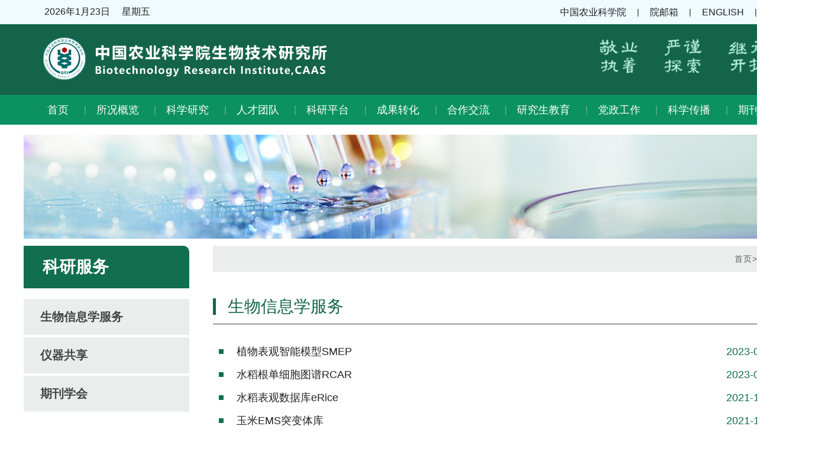

--- FILE ---
content_type: text/html
request_url: https://bri.caas.cn/kyfw/index.htm
body_size: 14130
content:
<!doctype html>
<html><head><meta charset="utf-8"> <!-- <meta name="viewport" content="width=device-width, initial-scale=1.0,minimum-scale=1.0, maximum-scale=1.0"> --> 
<meta name="apple-mobile-web-app-status-bar-style" content="black"> 
<meta name="format-detection" content="telephone=no"> 
<meta name="renderer" content="webkit"> 
<meta http-equiv="X-UA-Compatible" content="IE=edge,chrome=1"> 
<title>科研服务 _ 生物技术研究所</title> 
<link rel="stylesheet" href="../css1219/base.css"> 
<link rel="stylesheet" href="../css1219/slick.css"> 
<link rel="stylesheet" href="../css1219/style.css"> 
<link rel="stylesheet" href="../css1219/subcon.css"> <!--[if lt IE 9]>
<style>
html{overflow:hidden;}
</style>
<i class="ie_bg"></i><div class="ie9tips"> <img src="../images1219/logo.png" alt=""> <p>本站不再支持您的浏览器，请升级您的浏览器到 <a href='http://browsehappy.osfipin.com/' target='_blank' style='text-decoration:underline'>更高的版本</a>！以获得更好的观看效果。</p>
</div>
<![endif]--> <!--[if IE 9]>
<div id="ie9tips" style="position:fixed;top:15px;left:0;width:100%;text-align:center;color:#ccc;z-index:999999">您的浏览器版本过低，请升级到ie10以上或更换Chrome浏览器获得流畅的浏览效果！</div>
<![endif]--><meta name="author" content="" /><meta name="description" content="" /><meta name="keywords" content="" /><meta name="author" content="" /><meta name="description" content="" /><meta name="keywords" content="" /><meta name="ColumnName" content="科研服务" /><meta name="ColumnDescription" content="" /><meta name="ColumnKeywords" content="" /><meta name="ColumnType" content="科研服务" /><link rel='shortcut icon' href=''><script type='text/javascript' src='/publish/gPublic/all.js'></script></head><body >
<!--header开始-->

<header class="header">
	<div class="header_top">
		<div class="row">
			<div class="lf">
				<div class="date"></div>
			</div>
			<div class="rt">
					<a href="https://www.caas.cn/" target="_blank">中国农业科学院</a> | 
					<a href="https://mail.caas.cn/" target="_blank">院邮箱</a> | 
					<a href="https://bri.caas.cn/en/" target="_blank">ENGLISH</a> | 
				<a href="/cms/web/search/index.jsp" class="search_btn"><img src="../images1219/top_search.png" ></a>
			</div>
		</div>
	</div>
	<div class="wrapTop">
		<div class="top">
			<div class="logo">
				<a class="logo1" href="../index.htm" target="_blank"><img src="../images1219/logo.png" alt=""></a>
			</div>
		</div>
	</div>
	<nav class="nav">
		<ul>
			<li><a href="../index.htm" >首页</a></li>
					<li><a href="../skgl/index.htm" target="_blank">所况概览</a>
						<div class="subNav">
							<dl>
									<dd><a href="../skgl/yjsjs/index.htm" target="_blank">研究所介绍</a></dd>
									<dd><a href="../skgl/swszc/index.htm" target="_blank">生物所章程</a></dd>
									<dd><a href="../skgl/xrld/index.htm" target="_blank">现任领导</a></dd>
									<dd><a href="../skgl/lrld/index.htm" target="_blank">历任领导</a></dd>
									<dd><a href="../skgl/zzjg/index.htm" target="_blank">组织机构</a></dd>
									<dd><a href="../skgl/xzzl/index.htm" target="_blank">宣传资料</a></dd>
									<dd><a href="../skgl/lxwm/index.htm" target="_blank">联系我们</a></dd>
							 </dl>
						</div>
					</li>
					<li><a href="../kxyj/index.htm" target="_blank">科学研究</a>
						<div class="subNav">
							<dl>
									<dd><a href="../kxyj/yjly/index.htm" target="_blank">研究领域</a></dd>
									<dd><a href="../kxyj/kycg/index.htm" target="_blank">科研成果</a></dd>
							 </dl>
						</div>
					</li>
					<li><a href="../rctd/index.htm" target="_blank">人才团队</a>
						<div class="subNav">
							<dl>
									<dd><a href="../rctd/gs/index.htm" target="_blank">概述</a></dd>
									<dd><a href="../rctd/ysfc/index.htm" target="_blank">院士风采</a></dd>
									<dd><a href="../rctd/tdjcrc/index.htm" target="_blank">杰出人才</a></dd>
									<dd><a href="../rctd/kytd/index.htm" target="_blank">科研团队</a></dd>
									<dd><a href="../rctd/rcdw/index.htm" target="_blank">人才队伍</a></dd>
									<dd><a href="../rctd/bsh/index.htm" target="_blank">博士后</a></dd>
							 </dl>
						</div>
					</li>
					<li><a href="../kypt/index.htm" target="_blank">科研平台</a>
						<div class="subNav">
							<dl>
									<dd><a href="../kypt/kyptgs/index.htm" target="_blank">概述</a></dd>
									<dd><a href="../kypt/gjj/index.htm" target="_blank">国家级</a></dd>
									<dd><a href="../kypt/zdsys/index.htm" target="_blank">省部级</a></dd>
									<dd><a href="../kypt/yjzx/index.htm" target="_blank">院级</a></dd>
									<dd><a href="../kypt/ggsys/index.htm" target="_blank">技术支撑平台</a></dd>
									<dd><a href="../kypt/qtpt/index.htm" target="_blank">其他平台</a></dd>
									<dd><a href="../kypt/syjd/index.htm" target="_blank">试验基地</a></dd>
							 </dl>
						</div>
					</li>
					<li><a href="../cgzh/index.htm" target="_blank">成果转化</a>
						<div class="subNav">
							<dl>
									<dd><a href="../cgzh/gs_cg/index.htm" target="_blank">成果概述</a></dd>
									<dd><a href="../cgzh/zhcg/index.htm" target="_blank">转化成果</a></dd>
									<dd><a href="../cgzh/sbqy/index.htm" target="_blank">三技服务</a></dd>
							 </dl>
						</div>
					</li>
					<li><a href="../hzjl/index.htm" target="_blank">合作交流</a>
						<div class="subNav">
							<dl>
									<dd><a href="../hzjl/gjhzjl/index.htm" target="_blank">国际合作交流</a></dd>
									<dd><a href="../hzjl/gnhzjl/index.htm" target="_blank">国内合作交流</a></dd>
									<dd><a href="../hzjl/jldt/index.htm" target="_blank">交流动态</a></dd>
							 </dl>
						</div>
					</li>
					<li><a href="../yjsjy/index.htm" target="_blank">研究生教育</a>
						<div class="subNav">
							<dl>
									<dd><a href="../yjsjy/gs_yjs/index.htm" target="_blank">概述</a></dd>
									<dd><a href="../yjsjy/yjsds/index.htm" target="_blank">研究生导师</a></dd>
									<dd><a href="../yjsjy/yjsgl/index.htm" target="_blank">研究生管理</a></dd>
									<dd><a href="../yjsjy/zszyyzslx/index.htm" target="_blank">专业设置与招生类型</a></dd>
									<dd><a href="../yjsjy/zsxx/index.htm" target="_blank">招生信息</a></dd>
									<dd><a href="../yjsjy/xshd/index.htm" target="_blank">学生活动</a></dd>
							 </dl>
						</div>
					</li>
					<li><a href="../djqg/index.htm" target="_blank">党政工作</a>
						<div class="subNav">
							<dl>
									<dd><a href="../djqg/dqzz/index.htm" target="_blank">党群组织</a></dd>
									<dd><a href="../djqg/dj_zczd/index.htm" target="_blank">政策制度</a></dd>
									<dd><a href="../djqg/djgzdt/index.htm" target="_blank">工作动态</a></dd>
							 </dl>
						</div>
					</li>
					<li><a href="../kxzb/index.htm" target="_blank">科学传播</a>
						<div class="subNav">
							<dl>
									<dd><a href="../kxzb/kpwz/index.htm" target="_blank">科普文章</a></dd>
									<dd><a href="../kxzb/dzsk/index.htm" target="_blank">电子书刊</a></dd>
									<dd><a href="../kxzb/xzzb/index.htm" target="_blank">宣传展板</a></dd>
									<dd><a href="../kxzb/spdh/index.htm" target="_blank">视频动画</a></dd>
							 </dl>
						</div>
					</li>
					<li><a href="../qkxk/index.htm" target="_blank">期刊学会</a>
						<div class="subNav">
							<dl>
									<dd><a href="../qkxk/qkcb/index.htm" target="_blank">期刊出版</a></dd>
									<dd><a href="../qkxk/xk/index.htm" target="_blank">学会</a></dd>
							 </dl>
						</div>
					</li>
		</ul>
	</nav>
</header><!--header结束 -->
<div class="wrap_content">
	<div class="content">

<div class="sub_banner img">
  <img src="../images1219/sub_banner_tylb.png">
</div>		<div class="sub_content">

<div class="sub_left">
				<h2 class="sub_left_title fs28">
					科研服务
				</h2>
				<ul class="fs20 sub_menu">
								<li><a href="swxxxfw/index.htm">生物信息学服务</a></li>
								<li><a href="yqgx/index.htm">仪器共享</a></li>
								<li><a href="qktg/index.htm">期刊学会</a></li>
				</ul>
			</div>			<div class="sub_right">
				<div class="bread fs14">
             <a href="../index.htm">首页</a>&gt;
    <a href="index.htm">科研服务</a>
				</div>
				<div class="sub_page">

<h3 class="sub_page_title fs28">生物信息学服务 </h3>
					<div class="sub_13 ul-inline">
						<ul>
							<li><a target="_blank" href="https://www.elabcaas.cn/smep/index.html">
										<div class="time fs18">2023-09-27</div>
										<div class="title fs18">植物表观智能模型SMEP</div>
						  </a></li>
							<li><a target="_blank" href="https://www.elabcaas.cn/rcar/index.html">
										<div class="time fs18">2023-09-27</div>
										<div class="title fs18">水稻根单细胞图谱RCAR</div>
						  </a></li>
							<li><a target="_blank" href="https://www.elabcaas.cn/rice/index.html">
										<div class="time fs18">2021-12-22</div>
										<div class="title fs18">水稻表观数据库eRice</div>
						  </a></li>
							<li><a target="_blank" href="https://elabcaas.cn/memd/public/index.html#/">
										<div class="time fs18">2021-12-22</div>
										<div class="title fs18">玉米EMS突变体库</div>
						  </a></li>
							<li><a target="_blank" href="https://www.elabcaas.cn/pird/index.html">
										<div class="time fs18">2021-12-22</div>
										<div class="title fs18">蛋白质人工进化</div>
						  </a></li>
						</ul>
					</div>	
							
<h3 class="sub_page_title fs28">仪器共享 </h3>
					<div class="sub_13 ul-inline">
						<ul>
							<li><a target="_blank" href="https://center.bricaas.cn/#/Home/Login">
										<div class="time fs18">2021-12-22</div>
										<div class="title fs18">仪器共享平台</div>
						  </a></li>
						</ul>
					</div>	
							
<h3 class="sub_page_title fs28">期刊学会 </h3>
					<div class="sub_13 ul-inline">
						<ul>
							<li><a target="_blank" href="https://www.csab.net.cn/web/website/index.html">
										<div class="time fs18">2025-09-08</div>
										<div class="title fs18">中国农业生物技术学会</div>
						  </a></li>
							<li><a target="_blank" href="https://www.swjsjz.cn/CN/2095-2341/home.shtml">
										<div class="time fs18">2022-03-30</div>
										<div class="title fs18">生物技术进展</div>
						  </a></li>
							<li><a target="_blank" href="qktg/92bffd3f924b442e84ed13e3e0247c9b.htm">
										<div class="time fs18">2012-07-26</div>
										<div class="title fs18">中国生物工程学会农业生物工程专业委员会</div>
						  </a></li>
						</ul>
					</div>	
							


	
					
				</div>
			</div>
		</div>
	</div>
</div>

<footer>
	<div class="row">
		<div class="lf">
			<a href="#" class="footer_logo"><img src="../images1219/footer_logo.png" ></a>
			<div class="copy_right fs14">
				<p>
					<span>&copy;2015&nbsp;&nbsp;&nbsp;&nbsp;中国农业科学院生物技术研究所</span>
					<span>地址 : 北京市海淀区中关村南大街12号</span>
					<span>邮编 : 100081</span>
				</p>
				<p>
					<span>京ICP备07026971号-4</span>
					<span>京公网安备 11010802022110号</span>
					<span>技术支持：中国农业科学院农业信息研究所  </span>
				</p>
			</div>
		</div>
		<div class="rt footer_code_box">
			<div class="footer_links fs14">
				<a href="../wzdt/index.htm">网站地图</a>|<a href="../skgl/lxwm/index.htm">联系我们</a>|<a href="../jbhg/index.htm">旧版回顾</a>
			</div>
			<div class="bottom">
				<!-- <img src="../images1219/footer_blue.png" >-->

<script type="text/javascript">document.write(unescape("%3Cspan id='_ideConac' %3E%3C/span%3E%3Cscript src='https://dcs.conac.cn/js/33/000/0000/60892326/CA330000000608923260002.js 

' type='text/javascript'%3E%3C/script%3E"));</script><span id="_ideConac">


<a href="//bszs.conac.cn/sitename?method=show&amp;id=589AC527A5353314E053022819AC8E9C 

" target="_blank">
<img id="imgConac" src="//dcs.conac.cn/image/blue.png 

" data-bd-imgshare-binded="1" vspace="0" hspace="0" border="0"></a></span>



 <img src="../images1219/footer_code.png" class="code">
			</div>
			
		</div>
	</div>
</footer>
<span style="display: none;">
	<script src="/cms/web/writeLog.jsp?siteID=46&channelID=ad112a2b4bb44bb7b2f67aafb8765e49&contentID=$curArticle.id"></script>
</span>

<script>
var _hmt = _hmt || [];
(function() {
  var hm = document.createElement("script");
  hm.src = "https://hm.baidu.com/hm.js?d929344ec4cbd2585508f91557002ef1";
  var s = document.getElementsByTagName("script")[0]; 
  s.parentNode.insertBefore(hm, s);
})();
</script>

<script>
var _hmt = _hmt || [];
(function() {
  var hm = document.createElement("script");
  hm.src = "https://hm.baidu.com/hm.js?1841faccb96a3653a2814d960c60665d";
  var s = document.getElementsByTagName("script")[0]; 
  s.parentNode.insertBefore(hm, s);
})();
</script><script src="../js1219/jquery-3.4.1.min.js" type="text/javascript"></script>
<script src="../js1219/script.js" type="text/javascript"></script><script type='text/javascript' src='../g_style/g_list.js'></script><script type='text/javascript' src='../g_style/ad112a2b4bb44bb7b2f67aafb8765e49_g_channel_index.js'></script><script src='/cms/web/writeLog.jsp?siteID=46&channelID=ad112a2b4bb44bb7b2f67aafb8765e49' async='async'></script><style>.selectTdClass{background-color:#edf5fa !important}.gpTable{ border-collapse:collapse;border:1px solid #000 }.gpTable td,.gpTable th{border:1px solid #000;  padding: 2px 3px;}.gpTable caption{border:1px dashed #DDD;border-bottom:0;padding:3px;text-align:center;}.gpTable th{border-top:1px solid #BBB;background-color:#F7F7F7;}.gpTable tr.firstRow th{border-top-width:2px;}.ue-table-interlace-color-single{ background-color: #fcfcfc; } .ue-table-interlace-color-double{ background-color: #f7faff; }td p{margin:0;padding:0;} th p{margin:0;padding:0;}blockquote {padding: 0 0 0 15px;margin: 0 0 18px;border-left: 5px solid #EEE;}</style>
</body></html>

--- FILE ---
content_type: text/css
request_url: https://bri.caas.cn/css1219/base.css
body_size: 10477
content:
@charset "utf-8";
@media screen and (min-width:992px){
	.effect0{opacity: 0;transition: all 0.8s ease-out;}
	.effect0.isView{opacity: 1;}
	
	.effect1,.effect11,.effect11 li{opacity: 0;transition: all 1.5s ease-out;transform: translateY(70px);}
	.effect1.isView,.effect11.isView,.effect11.isView li{opacity: 1;transform: none;}
	
	.effect2,.effect21,.effect21 li{opacity: 0;transition: all 1.5s ease-out;transform: translateX(50px);}
	.effect2.isView,.effect21.isView,.effect21.isView li{opacity: 1;transform: none;}
	
	.effect3,.effect31,.effect31 li{opacity: 0;transition: all 1.5s ease-out;transform: translateY(-70px);}
	.effect3.isView,.effect31.isView,.effect31.isView li{opacity: 1;transform: none;}
	
	.effect4,.effect41,.effect41 li{opacity: 0;transition: all 1.5s ease-out;transform: translateX(-50px);}
	.effect4.isView,.effect41.isView,.effect41.isView li{opacity: 1;transform: none;}
	
	.effect{transition: transform 1s, opacity 1s ease-in-out;}
}

/* CSS Document */
html{background:#FFF;font-size:62.5%; /* 10÷16=62.5% */}
body{font-size:14px;font-size:1.4rem ; /* 14÷10=1.4 */color: #222;font-family:'Microsoft YaHei','微软雅黑',SimSun,'宋体',SimHei ,"STHeiti Light",STHeiti,"Lucida Grande", Tahoma,Arial, Helvetica, sans-serif;}
/* html,body,address,blockquote,div,dl,form,h1,h2,h3,h4,h5,h6,ol,p,pre,ul,dd,dl,dt,li,table,tbody,td,tfoot,th,thead,tr,button,del,ins,map,object,a,abbr,acronym,b,bdo,big,br,cite,code,dfn,em,i,img,kbd,q,samp,small,span,strong,sub,sup,tt,var,legend,fieldset{margin:0px;padding:0px; -webkit-font-smoothing: subpixel-antialiased;} */
html,body,div,dl,form,h1,h2,h3,h4,h5,h6,ol,p,ul,dd,dl,dt,li,button,object,a,img,span{margin:0px;padding:0px; -webkit-font-smoothing: subpixel-antialiased;}
/* table{border-collapse:collapse;border-spacing:0;width:100%;} */
fieldset,img{border:0;}
img,object{max-width:100%;/*height:auto;*/width:auto\9;/* for ie8 */-ms-interpolation-mode: bicubic;}
a{outline:none;blr:expression(this.onFocus=this.blur());text-decoration:none;color: #222;}
a:hover{color: #02734a;text-decoration: none;}
input[type='button']{outline:none;border:0 none;background-color:transparent;cursor:pointer;}
/* address,caption,cite,code,dfn,em,strong,th,var{font-style:normal;font-weight:400;} */
ul,ol,li{list-style:none outside none;}
button{outline: none;}
h1,h2,h3,h4,h5,h6{font-size:100%;}
/* q:before,q:after{content:'';content:none;} */
input,textarea,select{font-weight:inherit;}
input,select,textarea,button {vertical-align:middle}
.clearFix{*zoom:1;clear:both;}
.clearFix:after{content: '';display: block;clear:both;}
.clear{width: 100%;overflow:hidden;}

.z1{position: relative;z-index: 1;}
.z2{position: relative;z-index: 2;}
.z3{position: relative;z-index: 3;}
.z4{position: relative;z-index: 4;}
.z5{position: relative;z-index: 5;}

.fs44{font-size: 44px;}
.fs40{font-size: 40px;}
.fs38{font-size: 38px;}
.fs36{font-size: 36px;}
.fs34{font-size: 34px;}
.fs33{font-size: 33px;}
.fs32{font-size: 32px;}
.fs30{font-size: 30px;}
.fs28{font-size: 28px;}
.fs26{font-size: 26px;}
.fs24{font-size: 24px;}
.fs22{font-size: 22px;}
.fs20{font-size: 20px;}
.fs19{font-size: 19px;}
.fs18{font-size: 18px;}
.fs17{font-size: 17px;}
.fs16{font-size: 16px;}
.fs15{font-size: 15px;}
.fs14{font-size: 14px;}
.fs13{font-size: 13px;}
.fs12{font-size: 12px;}
/* @media screen  and (max-width:1220px){
	.fs44{font-size: 36px;}
	.fs40{font-size: 32px;}
	.fs38{font-size: 30px;}
	.fs36{font-size: 28px;}
	.fs34,.fs33{font-size: 27px;}
	.fs32{font-size: 26px;}
	.fs30,.fs28{font-size: 25px;}
	.fs24,.fs26{font-size: 22px;}
	.fs22{font-size: 20px;}
	.fs20,.fs19{font-size: 18px;}
	.fs17{font-size: 16px;}
}
@media screen  and (max-width:992px){
	.fs44{font-size: 32px;}
	.fs40{font-size: 28px;}
	.fs38{font-size: 26px;}
	.fs36,.fs34,.fs33{font-size: 24px;}
	.fs30,.fs32,.fs28{font-size: 22px;}
	.fs24,.fs26{font-size: 22px;}
	.fs22{font-size: 18px;}
	.fs18{font-size: 16px;}
	.fs16,.fs17{font-size: 14px;}
	.fs14,.fs15{font-size: 13px;}
}
@media screen  and (max-width:767px){
	.fs44{font-size: 26px;}
	.fs38.fs40{font-size: 24px;}
	.fs36,.fs34,.fs33{font-size: 20px;}
	.fs30,.fs32,.fs28{font-size: 19px;}
	.fs24,.fs26{font-size: 18px;}
	.fs22,.fs20{font-size: 16px;}
	.fs18,.fs19{font-size: 14px;}
	.fs16,.fs17{font-size: 12px;}
	.fs14,.fs13,.fs15{font-size: 12px;}
}
 */
.ul-inline{font-size: 0;}
.ul-inline li{display: inline-block;*display: inline;*zoom:1;font-size: 14px;vertical-align: top;width: 100%;}
.ul-inline li a{display: block;}
.title{display: block;overflow: hidden;text-overflow: ellipsis;}
.info{display: block;overflow: hidden;}
.img{display: block;overflow: hidden;width: 100%;height: 0;background: #d6d6d6;padding-bottom: 56.25%;}
.img_centered{display: block;overflow: hidden;position: relative;}
.img_cover{background: center no-repeat;background-size: cover !important;}
.img img{width: 100%;display: block;transition: all ease-in 0.2s;-ms-transition: all ease-in 0.2s;-moz-transition: all ease-in 0.2s;-webkit-transition: all ease-in 0.2s;-o-transition: all ease-in 0.2s;}
.img_centered img{position: absolute;top: 0;bottom: 0;left: 0;right: 0;max-height: 100%;width: auto;margin: auto;}
a:hover .img img{transform: scale(1.05);-ms-transform: scale(1.05);-moz-transform: scale(1.05);-webkit-transform: scale(1.05);-o-transform: scale(1.05);}
.time{/* font-family: 'Arial'; */}
.clear{clear:both;}
.rightDate{float: right;}
.clear2{line-height: 0;}
.clear2::after{content: '';display: inline-block;*display: inline;*zoom:1;width: 100%;height: 0;line-height: 0;}

.row{margin:0px auto;width: 1250px;position: relative;z-index: 2;}
.row2{width: 1400px;left: 50%;transform: translateX(-50%);position: absolute;}
/* @media screen  and (max-width:1640px){
	.row,.row2{width: 1300px;}
}
@media screen  and (max-width:1480px){
	.row{width: auto;margin-left: 100px !important;margin-right: 100px !important;}
	.row2{width: auto;left: 100px;right: 100px;transform: none;}
}
@media screen  and (max-width:1200px){
	.row{margin-left: 40px !important;margin-right: 40px !important;}
	.row2{left: 40px;right: 40px;}
}
@media screen  and (max-width:1040px){
	.row{width: auto;overflow: hidden;padding-left: 40px !important;padding-right: 40px !important;margin-left: 0px !important;margin-right: 0px !important;}
	.row2{left: 20px;right: 20px;}
}
@media screen  and (max-width:992px){
	.row{padding-left: 30px !important;padding-right: 30px !important;}
}
 */
.col{float: left;}
.col:nth-last-child(2){float: right;margin-right: 0 !important;}
.col:first{margin-left: 0 !important;}

/* @media screen and (min-width:100px){
	[class*="gp-avg"] > li{width: 100%;}

	.gp-avg-xxs-2 > li{width: 50%;}
	.gp-avg-xxs-3 > li{width: 33.3%;}
	.gp-avg-xxs-4 > li{width: 25%;}
	.gp-avg-xxs-5 > li{width: 20%;}
	.gp-avg-xxs-6 > li{width: 16.6%;}

	.gp-avg-1 > li{width: 100%;}
	.gp-avg-2 > li{width: 50%;}
	.gp-avg-3 > li{width: 33.3%;}
	.gp-avg-4 > li{width: 25%;}
	.gp-avg-5 > li{width: 20%;}
	.gp-avg-6 > li{width: 16.6%;}
}
@media screen and (max-width:479px) {
	[class*="gp-xs"]{width: 100%;display: block;}
	.gp-avg-xxs-2 > li{width: 50%;}
	.gp-avg-xxs-3 > li{width: 33.3%;}
	.gp-avg-xxs-4 > li{width: 25%;}
	.gp-avg-xxs-5 > li{width: 20%;}
	.gp-avg-xxs-6 > li{width: 16.6%;}
}
@media screen and (min-width:479px) {
	.gp-avg-xs-1 > li{width: 100%;}
	.gp-avg-xs-2 > li{width: 50%;}
	.gp-avg-xs-3 > li{width: 33.3%;}
	.gp-avg-xs-4 > li{width: 25%;}
	.gp-avg-xs-5 > li{width: 20%;}
	.gp-avg-xs-6 > li{width: 16.6%;}

}
@media screen and (min-width:767px) {
	.gp-avg-sm-1 > li{width: 100%;}
	.gp-avg-sm-2 > li{width: 50%;}
	.gp-avg-sm-3 > li{width: 33.3%;}
	.gp-avg-sm-4 > li{width: 25%;}
	.gp-avg-sm-5 > li{width: 20%;}
	.gp-avg-sm-6 > li{width: 16.6%;}
}  
@media screen and (min-width:997px) {
	.gp-avg-md-1 > li{width: 100%;}
	.gp-avg-md-2 > li{width: 50%;}
	.gp-avg-md-3 > li{width: 33.3%;}
	.gp-avg-md-4 > li{width: 25%;}
	.gp-avg-md-5 > li{width: 20%;}
	.gp-avg-md-6 > li{width: 16.6%;}
}
@media screen and (min-width:1300px) {
	.gp-avg-lg-1 > li{width: 100%;}
	.gp-avg-lg-2 > li{width: 50%;}
	.gp-avg-lg-3 > li{width: 33.3%;}
	.gp-avg-lg-4 > li{width: 25%;}
	.gp-avg-lg-5 > li{width: 20%;}
	.gp-avg-lg-6 > li{width: 16.6%;}
} */

/* 低版本浏览器 */
.ie_bg{width:100%;height:100%;position:fixed;top:0;left:0;background-color:#000;opacity:0.85;filter:alpha(opacity=85);z-index:99998;}
.ie9tips{width:400px;height:300px;position:fixed;top:50%;left:50%;margin:-150px 0 0 -200px;line-height: 1.8;color:#fff;z-index:99999;text-align:center;}
.ie9tips a{color:red;} 
.ie9tips img{display:block;margin:0 auto;opactiy:0.9;filter:alpha(opacity=90);} 
.ie9tips p{padding-top:10px;color: #fff;font-size: 16px;}

@media screen  and (min-width:1024px){
	.h_shadow,.h_transY{transform: translateY(0);transition: all ease-in-out 0.2s;-ms-transition: all ease-in-out 0.2s;-moz-transition: all ease-in-out 0.2s;-webkit-transition: all ease-in-out 0.2s;-o-transition: all ease-in-out 0.2s;}
	.h_transY:hover{transform: translateY(-10px);}
	.h_shadow:hover{box-shadow: 0 5px 20px 2px rgba(101,53,117,0.1);}
}

/* 文章页还原 */
.article img{display: inline-block;*display: inline;*zoom: 1;}
.article i,.article em{font-style: italic;}
.article strong,.article strong span{font-weight: bold;}
.article table img{max-width: initial;}
.article thead td,.article tbody td,.article tfoot td{border-width:1px;border-style: solid;border-color: #ddd;}
.article ol{list-style:decimal inside none;-webkit-margin-before: 1em;-webkit-margin-after: 1em;-webkit-margin-start: 0px;-webkit-margin-end: 0px;-webkit-padding-start: 40px;}
.article ul{list-style: disc inside  none;-webkit-margin-before: 1em;-webkit-margin-after: 1em;-webkit-margin-start: 0px;-webkit-margin-end: 0px;-webkit-padding-start: 40px;}
.article ul li{list-style-type:disc;}
.article ol li{list-style-type:decimal;}
/* @media screen  and (max-width:767px){
	.article img{width:auto !important;height:auto !important;}
	.article video{width:auto !important;}
	.article table{width:100% !important;max-width: 100% !important;margin:0 !important;table-layout: fixed;word-break:break-all;box-sizing: border-box;display: block;}
	.article table td{width:auto !important; }
	.article table tr{height:auto !important;}
} */
/* 文章页还原结束 */

--- FILE ---
content_type: text/css
request_url: https://bri.caas.cn/css1219/slick.css
body_size: 8282
content:
@charset "utf-8";
 /* Slider */ 
.slick-slider{ position: relative;display: block; box-sizing: border-box; -webkit-user-select: none; -moz-user-select: none; -ms-user-select: none; user-select: none; -webkit-touch-callout: none; -khtml-user-select: none; -ms-touch-action: pan-y; touch-action: pan-y;
    -webkit-tap-highlight-color: transparent;}
.slick-list{ position: relative;  display: block; overflow: hidden;margin: 0;padding: 0;}
.slick-list:focus{ outline: none;}
.slick-list.dragging{cursor: pointer;cursor: hand;}
.testimonials-carousel.slick-slider .slick-track {-webkit-transition-delay: 0.8s !important;transition-delay: 0.8s !important;}
.slick-slider .slick-track,.slick-slider .slick-list{-webkit-transform: translate3d(0, 0, 0);-moz-transform: translate3d(0, 0, 0);        -ms-transform: translate3d(0, 0, 0);-o-transform: translate3d(0, 0, 0);transform: translate3d(0, 0, 0);}
.slick-track{position: relative;top: 0;left: 0;display: block;}
.slick-track:before,.slick-track:after{display: table;content: '';}
.slick-track:after{clear: both;}
.slick-loading .slick-track{visibility: hidden;}
.slick-slide{display: none;float: left;height: 100%;min-height: 1px;}
[dir='rtl'] .slick-slide{ float: right;}
.slick-slide img{display: block;max-width: none;width: 100%;}
.slick-slide.slick-loading img{display: none;}
.slick-slide.dragging img{pointer-events: none;}
.slick-initialized .slick-slide{display: block;}
.slick-loading .slick-slide{visibility: hidden;}
.slick-vertical .slick-slide{display: block;height: auto;border: 1px solid transparent;}
.slick-arrow.slick-hidden {display: none;}
.clear {  clear: both;}
.tab-box .holder-block { position: absolute;width: 52.5rem;height: 84rem;background: rgba(0, 65, 220, .95);  color: #fff;
  -webkit-box-sizing: border-box; -moz-box-sizing: border-box; box-sizing: border-box; left: 40%; top: -5rem;  -webkit-transform: translateX(-50%);  -ms-transform: translateX(-50%);  transform: translateX(-50%);  z-index: 1;}
.tab-box .holder-block h3 { color: #fff;font-family: 'GothamUltra', Arial, sans-serif;text-transform: uppercase;  font-size: 3rem;
  line-height: 1.4; letter-spacing: 2px; margin: 0 0 4rem;}
.tab-box .holder-block h3 a { color: #fff;text-decoration: none;}
.tab-box .holder-block p { color: #fff;}
.number-slide { font-size: 35.5rem; color: rgba(255, 255, 255, .1); position: absolute; top: 2.5rem;  right: -2.5rem;  font-family: 'GothamBlack', Arial, sans-serif;  line-height: 0.5;  opacity: 0;  -webkit-transition: opacity 0.3s ease 0s;  -ms-transition: opacity 0.3s ease 0s;  transition: opacity 0.3s ease 0s;}
.frame-block.slick-active .number-slide { opacity: 1;}
.effect-link a:before, .effect-link a:after {  background: #566473;  content: "";  height: 3px;  left: 0;  position: absolute;
  top: 100%;  -webkit-transform: scale(0.85);  -ms-transform: scale(0.85);  transform: scale(0.85);  -webkit-transition: -webkit-transform 0.3s ease 0s;  -ms-transition: transform 0.3s ease 0s;  transition: transform 0.3s ease 0s;  width: 100%;}
.holder-button {position: relative;z-index: 1;}
.trans-btn { display: inline-block;border:3px solid #fff;  text-decoration: none;  color: #fff;  font-family: 'GothamBlack', Arial, sans-serif;  text-transform: uppercase;position: relative;  -webkit-backface-visibility: hidden;  outline: none;  overflow: hidden;  font-size: 1.6rem;}
.tab-box .holder-block .frame-block {padding: 0;  overflow: hidden;  position: absolute;}
.tab-box .holder-block .frame-block.slick-active {  z-index: 1;}
.tab-box .frame-text {padding: 34% 27% 34% 18%;    -webkit-backface-visibility: hidden;}
.tab-box .frame-text {padding: 34% 27% 34% 18%;  -webkit-transform: translateY(10rem);  transform: translateY(10rem);
  opacity: 0;  -webkit-transition: opacity 0.7s ease 0s, -webkit-transform 0.7s ease 0s;  -ms-transition: opacity 0.7s ease 0s, transform 0.7s ease 0s;transition: opacity 0.7s ease 0s, transform 0.7s ease 0s;  will-change:transform;}
.tab-box .slick-active .frame-text {  -webkit-transform: translateY(0rem);  transform: translateY(0rem);  opacity: 1;}
.tab-box .switcher ul {  list-style: none;  margin:0;  padding: 0;}
.tab-box .switcher ul li {  float: right;  margin: 0 8px 0 12px;}
.tab-box .switcher ul li a,.tab-box .switcher ul li span {  color: #5c84f1;  font-size: 12px;  font-family: 'GothamBlack', Arial, sans-serif;  text-decoration: none;letter-spacing: 1px;  -webkit-transition: color 0.3s ease 0s;  -ms-transition: color 0.3s ease 0s;  transition: color 0.3s ease 0s;}
.tab-box .switcher ul li em {display: none;}
.tab-box .switcher ul li span {color: #fff;  display: inline-block;  margin: 0 10px 0 0;}
.switcher { position: absolute;left: 18%;bottom: 7rem;width: 60%;z-index: 2;}
.tab-box .switcher ul li a:hover {color: #fff;}
.tab-box .switcher ul li.active > a {display: none;}
.tab-box .switcher ul li.active em,.tab-box .direction em {background: #fff;display: inline-block;height: 2px;vertical-align: middle;
  width: 5rem;margin: 0 5px 0 0;}
.tab-box .direction {width: 9rem;text-align: center;}
.tab-box .direction,.progress-slide {display: inline-block;text-align: left; width: 45%; }
.progress-line > span { background: #fff;    display: block;    height: 3px;    margin: 5px 0 0;    width:0px;}
.progress-slide {  font-size: 12px;  -webkit-transform: translateY(-13px);  transform: translateY(-13px);}
.tab-box .count-slide {  font-family: 'GothamBlack', Arial, sans-serif;  font-size: 12px;}
.tab-box .total-slide {  font-family: 'GothamLight', Arial, sans-serif;  font-size: 12px;}
.tab-box .direction span {  cursor: pointer;  font-family: 'GothamBlack', Arial, sans-serif;  -webkit-transition: opacity 0.3s ease 0s;
  -ms-transition: opacity 0.3s ease 0s;  transition: opacity 0.3s ease 0s;  -webkit-backface-visibility: hidden;  background: transparent !important;}
.tab-box .direction span:hover {  opacity: .5;}
.tab-box .direction em {  margin: 0 10px 1px;  width: 2.5rem;}
.slick-arrow{width: 72px;height:72px;color: #fff;line-height: 72px;text-align: center;position: absolute;border:none;bottom:0 ;z-index: 88;cursor: pointer;transition: all 0.35s ease-in-out;background: none;overflow: hidden;top: 50%;font-size: 40px;transform: translateY(-50%);border: rgba(255,255,255,0.3) 4px solid;}
.slick-arrow:after{content: '';width: 100%;height: 100%;background-color: rgba(0,0,0,0.3);opacity: 0.6;left: 0;top: 0;position: absolute;z-index: 0;transition: all 0.4s ease-in-out;}
.slick-arrow:before{position: relative;z-index: 10;}
.slick-arrow:hover:after {opacity: 1;}
.slick-prev{left:10px;}
.slick-next{right:10px;}

.slick-dots{position: absolute;width: 100%;text-align: center;bottom: 20px;}
.slick-dots li{width:46px;height: 46px;position: relative;margin:0 6px;display: inline-block;*display: inline;*zoom: 1;}
.slick-dots li button{text-indent: -8888em;/* background: url(../images1219/icon.png) no-repeat center; */ background-color: rgba(0,0,0,0.1);border: none;width:100%;height: 100%;cursor: pointer;transition: background 0.4s ease-in-out;border-radius: 50%;overflow: hidden;}

/* .slick-dots li.slick-active button,.slick-dots li:hover button{ background: url(../images1219/icon.png) no-repeat center; background-color: #fff;} */

/*更多*/
.trans-btn2 {margin-top: 50px;  display: inline-block;  border:3px solid #fff;  text-decoration: none;  color: #fff;
  font-family: 'GothamBlack', Arial, sans-serif;  text-transform: uppercase;
  position: relative;  -webkit-backface-visibility:none;  outline: none;  overflow: hidden;
  font-size: 1.6rem;}
.trans-btn2 strong,.trans-btn2 span,.trans-btn2 em {  padding: 1rem 2rem;  -webkit-box-sizing: border-box;  -moz-box-sizing: border-box;  box-sizing: border-box;  text-align: center;}
.trans-btn2 strong {  display: block;  opacity: 0;}
.trans-btn2 span,.trans-btn2 em {  position: absolute;  width: 100%;  -webkit-backface-visibility:none;  -webkit-transition: left 0.3s ease 0s;  transition: left 0.3s ease 0s;}
.trans-btn2 span {  left:0;}
.trans-btn2 em {  font-style: normal;  background: #fff;  color: #0041dc;  left:-100%;}
.trans-btn2:hover span{  left:100%;  -webkit-backface-visibility:none;}
.trans-btn2:hover em{  left:0;  -webkit-backface-visibility:none;}
@media screen  and (max-width:766px){
  .slick-arrow{transform: scale(0.7) translateY(-65%);}
	
}

--- FILE ---
content_type: text/css
request_url: https://bri.caas.cn/css1219/style.css
body_size: 11656
content:
/*头部样式*/
html{min-width: 1400px;}
.header{width:100%;min-width: 300px;height:auto;z-index: 20;position: relative;}
.header_top{overflow: hidden;background: #effbfe;line-height: 40px;}
.header_top .lf{float: left;font-size: 16px;}
.header_top .lf span{padding: 0 0 0 20px;}
.header_top .rt{float: right;font-size: 14px;color: #272828;}
.header_top .rt a,.header_top .rt img{display: inline-block;*display: inline;*zoom:1;vertical-align: middle;}
.header_top .rt a{padding: 0 14px;font-size: 16px;}
.header_top .rt a.search_btn{padding: 0 3px 0 8px;}

.wrapTop{width: 100%;background: #14644a;}
.header .top{height: 120px;max-width: 1250px;margin:0 auto;position:relative;width: 96%;background: url(../images1219/header_bg.png) 97.5% 39% no-repeat;}
.logo{width: 480px;position: absolute;left: -2px;overflow: hidden;font-size: 0;top: 22px;}
.logo a{display: inline-block;*display: inline;*zoom: 1;}
.logo img{width: 100%;}
.logo1{width: 100%;}
/* .logo2{width: calc(230% / 5.56);float: right;} */
.top_nav{width: auto;float:right;padding-top: 43px;}
.top_nav a{color: #888;display: block;height: 30px;line-height: 30px;margin: 0 25px 0 0;float: right;}
.top_nav a:hover{color:#D82B2B;}
.ser{width: 218px;height: 42px;line-height: 42px;z-index:600;overflow: hidden;border-radius: 25px;background: rgba(0,0,0,0.15);transition: all ease-in-out 0.3s;-ms-transition: all ease-in-out 0.3s;-moz-transition: all ease-in-out 0.3s;-webkit-transition: all ease-in-out 0.3s;-o-transition: all ease-in-out 0.3s;float: right;position: relative;border: 1px solid rgba(255,255,255,0.15);}
.search{width: 100%;height: 100%;position: relative;float:right;}
.search input.notxt{position:absolute;height: 42px;color: rgba(255,255,255,.2);border:none;background:none;left: 24px;top:0px;padding:0px;margin:0px;outline: none;display: block;width: 150px;font-size: 14px;}
.search input.notxt1{position:absolute;width: 56px;height: 42px;border:none;background: url(../images1219/search_btn.png) center no-repeat;right: 0;cursor: pointer;}

.nav{width:100%;background: #0b9162;border-top: 1px solid #09a46c;}
.nav ul{font-size: 0;text-align: justify; text-justify:inter-ideograph;overflow: visible !important;max-width: 1280px;margin: 0 auto;}
.nav ul::after{content: '';width: 100%;display: inline-block;*display: inline;*zoom:1;}
.nav ul > li{position: relative;text-align: center;display: inline-block;*display: inline;*zoom: 1;vertical-align: middle;transform: perspective(5000px);-moz-transform: perspective(5000px);-o-transform:	 perspective(5000px);-webkit-transform: perspective(5000px);line-height: 45px;height: 49px;}
.nav ul li > a{font-size:18px;display: block;position: relative;color: #fff;padding: 0 20px;line-height: 49px;}
.nav ul li > a::before{content: '';display: block;width: 2px;background: #4ea686;height: 16px;left: 0;top: 50%;transform: translateY(-50%);position: absolute;}
.nav ul li:first-child > a::before,.nav ul li:hover > a::before,.nav ul li:hover + li > a::before{display: none;}

.nav ul li > a:hover{background: #136649;font-weight: bold;}
/* .nav ul li > a:hover:after{position: absolute;width: 100%;height: 3px;background: #fff;content: "";left: 0;bottom: 0;} */
.nav ul li > a,.nav ul li:hover > a{}
.subNav{background: #fff;white-space: normal;position: absolute;top: 100%;display: none;padding: 3px 0 0;left: 0;width: auto;}
.subNav dl{background: #e2f0eb;border-top: 8px solid #268c7c;text-align: left;white-space: nowrap;}
.subNav dd{}
.subNav a{color:#136649;padding:14px 34px;display: block;line-height: 24px;font-size: 20px;font-weight: bold;}
.subNav a:hover{background: #b4dec6;}

.header.currents{position: fixed;left: 0;top: -190px;transition: all ease-in-out 0.3s;-ms-transition: all ease-in-out 0.3s;-moz-transition: all ease-in-out 0.3s;-webkit-transition: all ease-in-out 0.3s;-o-transition: all ease-in-out 0.3s;}
.header.currents.currentsOn{top: 0;/* position: relative; */}
.header.currents{height: 48px;line-height: 48px;}
.header.currents .ser{display: none;}
.header.currents .top{display: none;}
.header.currents .nav{height: 48px;line-height: 48px;background: #0b9162;}
.header.currents .nav li{background:none;}
.header.currents .subNav{top:48px;}
.header.currents .nav-wrapper{height: 56px;}
.header.currents .nav ul li > a{color: #fff;}
.header.currents .nav ul li.on > a,.header.currents .nav ul li:hover > a{}
.header.currents{box-shadow: 0 2px 6px rgba(0,0,0,0.4)}

.nav ul li:hover .subNav{
	-webkit-animation-name: flipInY ;animation-name: flipInY ;
	animation-duration: 0.6s; -webkit-animation-duration: 0.6s;animation-timing-function: ease-in-out; -webkit-animation-timing-function: ease-in-out;   visibility: visible !important; display: block;
}
@keyframes flipInY  {
	from{-webkit-transform: perspective(400px) rotate3d(0, 1, 0, 90deg);transform: perspective(400px) rotate3d(0, 1, 0, 90deg);-webkit-animation-timing-function: ease-in;animation-timing-function: ease-in;opacity: 0;}
	40% {-webkit-transform: perspective(400px) rotate3d(0, 1, 0, -20deg);transform: perspective(400px) rotate3d(0, 1, 0, -20deg);-webkit-animation-timing-function: ease-in;animation-timing-function: ease-in;}
	60%{-webkit-transform: perspective(400px) rotate3d(0, 1, 0, 10deg);transform: perspective(400px) rotate3d(0, 1, 0, 10deg);opacity: 1;}
	80%{-webkit-transform: perspective(400px) rotate3d(0, 1, 0, -5deg);transform: perspective(400px) rotate3d(0, 1, 0, -5deg);}
	to {-webkit-transform: perspective(400px);transform: perspective(400px);}
}

/*手机端导航*/
.mobile{width: 100%;position:absolute;display: none;top: 0;right: 0;z-index: 999;}
.mobile-inner-header{width:100%;height: 0;position: absolute;top: 0px;right: 0px;z-index: 2;}
.mobile-inner-header-icon{font-size:25px;text-align: center;float:right;width: 40px;position: relative;border-radius: 50%;}
/* .mobile-inner-header-icon:hover{opacity:0.8;cursor: pointer;} */
.mobile-inner-header-icon{color: #fff;height: 54px;text-align: left;width: 54px;position: absolute;cursor: pointer;font-weight: bold;text-align: right;top: 30px;right: 20px;}

.mobile-inner-nav{background: #D82B2B;position: absolute;top: 0;left: 60px;right: 0;padding-top: 52px;display: none;overflow: hidden;box-shadow: 0 5px 30px rgba(0,0,0,0.6);}
.mobile-inner-nav ul{}
.mobile-inner-nav a{display: inline-block;line-height: 46px;text-decoration: none;width: 100%;font-size: 16px;color: #fff;-webkit-transition: all 0.5s;-moz-transition: all 0.5s;-o-transition: all 0.5s;transition: all 0.5s;}
.mobile-inner-nav a:hover{}
.mobile-inner-nav li{position: relative;padding: 0 30px;border-bottom: 1px solid rgba(255,255,255,0.1);}
.mobile-inner-nav li a{}
.mobile-inner-nav li strong{color: #dddd;position: absolute;right: 5px;top:0;font-size: 0;cursor: pointer;width: 40px;height: 45px;text-align: center;line-height: 40px;-webkit-transition: all 0.5s;-moz-transition: all 0.5s;-o-transition: all 0.5s;transition: all 0.5s;background: url(../images1219/mobile_arrow1.png) center no-repeat;}
.mobile-inner-nav a{-webkit-animation-duration: 0.5s;animation-duration: 0.5s;-webkit-animation-fill-mode: both;animation-fill-mode: both;-webkit-animation-name: returnToNormal;animation-name: returnToNormal;}
.mobile-inner-nav li strong.on{background: url(../images1219/mobile_arrow2.png) center no-repeat;}
@-webkit-keyframes returnToNormal {
	from {opacity: 0;-webkit-transform: translate3d(0, 100%, 0);transform: translate3d(0, 100%, 0);}
	to {opacity: 1;-webkit-transform: none;transform: none;}
}
@keyframes returnToNormal {
	from {opacity: 0;-webkit-transform: translate3d(0, 100%, 0);transform: translate3d(0, 100%, 0);}
	to {opacity: 1;-webkit-transform: none;transform: none;}
}
.mobile_subNav{display: none;padding: 0 0 8px 22px;margin: -3px 0 0;}
.mobile-inner-nav dd a{height: 29px;line-height: 29px;font-size: 14px;color: rgba(255,255,255,0.4);}
.mobile-inner-nav dd a:hover{color: #fff;}
.mobile-inner-nav li.on{background: rgba(0,0,0,0.15);}
.mobile-inner-nav a.mobile_link{font-size: 16px;text-align: center;padding: 16px 0 12px;line-height: 30px;}
.mobile_search{clear: both;position: relative;height: 36px;margin:10px 30px 0;border:1px solid #d3d3d3;border-radius: 30px;overflow: hidden;}
.mobile_search input.notxt{width: 80%;margin-left: 13px;border:none;height: 36px;line-height: 36px;}
.mobile_search input.notxt1{width: 55px;background-color:#fff;background:url(../images1219/search_btn.png) no-repeat center center;border:none;height: 36px;line-height: 36px;float: left;}

footer{background: #136649;overflow: hidden;padding: 52px 0 44px;}
footer .lf{float: left;}
footer .rt{float: right;padding: 0 0 0;}

.footer_code_box .bottom{text-align: right;}
.footer_code_box img{margin: 10px 0 0 30px;display: inline-block;*display: inline;*zoom:1;}
.footer_code_box img.code{width: 80px;}
.footer_code_box p{color: #a9e6d1;letter-spacing: .32px;line-height: 20px;margin: 4px 0 0;clear: both;text-align: right;}

.footer_logo{float: left;}
.footer_links{float: right;color: #88d5ba;margin: 7px -18px 18px 0;}
.footer_links a{color: #91dfc4;display: inline-block;*display: inline;*zoom:1;padding: 0 18px;transition: all ease-in-out .3s;-ms-transition: all ease-in-out .3s;-moz-transition: all ease-in-out .3s;-webkit-transition: all ease-in-out .3s;-o-transition: all ease-in-out .3s;}
.footer_links a:hover{color: #fff;}

.copy_right{clear: both;padding: 12px 0 9px 75px;overflow: hidden;}
.copy_right p{line-height: 27px;color: #86d4b9;}
.copy_right span{margin: 0 25px 0 0;}

/* @media screen  and (max-width:1480px){
	.header .top{max-width: 1000px;}
	
	footer{}

}

@media screen  and (max-width:1200px) {
	.nav ul li > a{font-size: 16px;}
	
}
@media screen  and (max-width:1040px) {
	.ser{right: 15px;}
	.footer_rt .address{margin: 0;}
}
@media screen  and (max-width:992px) {
	.header.currents{display: none !important;}
	.nav{display: none;}
	.top_nav,.slogan{display: none;}
	.ser{width: 100%;background: #D82B2B;height: 42px;line-height: 42px;position: relative;left: 0;right: 0;top: 0;bottom: 0;float: none;border: 0;border-bottom: 2px solid rgba(255,255,255,0.2);border-radius: 0;}
	.ser:hover{width: 100%;}
	
	.search input.notxt{height: 42px;width: calc(100% - 50px);opacity: 0;}
	.search input.notxt1{width: 42px;height: 42px;right: 11px;background: url(../images1219/m_search.png) center no-repeat;}
	.ser:hover .search input.notxt{width: calc(100% - 50px);}
	.ser:hover .search input.notxt,.ser:hover .search input.notxt1{opacity: 1;}
	
	.logo{position: relative;z-index: 100;top: 0px;padding: 20px 0;transform: none;}
	.header .top{height: auto;padding: 0px 15px;width: auto;border-bottom: 1px solid rgba(250,250,250,0.1);}
	.mobile{display: block;}
	
	.wrapTop{}
	.mobile-inner-header-icon-out{background: url(../images1219/m_nav1.png) center no-repeat;}
	.mobile-inner-header-icon-click{background: url(../images1219/m_nav2.png) center no-repeat;right: 0;top: 0;}
	.mobile-inner-header-icon span{display: none;}
	
	footer{}
	
	
}
@media screen  and (max-width:767px) {
	.logo{overflow:hidden;width: 278px;max-width: 100%;text-align: center;position: relative;padding: 10px 0;}
	.mobile{top: 0px;}

	.mobile-inner-nav{}
	.mobile-inner-header-icon{width: 37px;height: 37px;}
	.mobile-inner-header-icon-out{top: 11px;}
	.mobile-inner-header-icon-click{background-size: 15px auto;right: 5px;top: 9px;}
	.mobile-inner-nav ul{}
	.mobile-inner-nav a{}

	footer {}
	
	
}
@media screen and (max-width:413px) {
	.logo{width: 80%;}
	
}
@media screen and (max-width:380px) {
	
	
	
}
 */

--- FILE ---
content_type: text/css
request_url: https://bri.caas.cn/css1219/subcon.css
body_size: 29896
content:
.wrap_content {
	padding-bottom: 60px;
}

.content {
	width: 1320px;
	margin: 0 auto;
}

.sub_banner {
	padding-bottom: 13.3%;
	margin: 17px 0 12px;
}

.sub_content::after {
	content: '';
	display: block;
	clear: both;
}

.sub_left {
	width: 280px;
	float: left;
	position: relative;
	z-index: 3;
}

.sub_left_title {
	line-height: 40px;
	padding: 16px 32px;
	background: #116e4f;
	color: #fff;
	border-radius: 0 10px 0 0;
	margin: 0 0 18px 0;
}

/* 侧栏菜单 */
.sub_menu ul {
	display: none;
}

.sub_menu li {
	position: relative;
}

.sub_menu>li>a {
	display: block;
	line-height: 48px;
	color: #444;
	padding: 6px 0 7px 28px;
	position: relative;
	border-bottom: 4px solid #fff;
	font-weight: bold;
	background: #e9eeec;
}

.sub_menu>li>a.current,
.sub_menu>li.current>a,
.sub_menu>li>a:hover,
.sub_menu>li.on>a {
	color: #222;
	font-weight: bold;
	background: #d0dfda;
}

.sub_menu>li>a.current::before,
.sub_menu>li.current>a::before {
	content: '';
	display: block;
	width: 10px;
	height: 16px;
	background: url(../images1219/sub_left_arrow.png) center no-repeat;
	position: absolute;
	right: 26px;
	top: 50%;
	transform: translateY(-50%);
}

.sub_menu>li.thisli>a {
	border-radius: 0 0 0 14px;
}

.sub_menu>li.nextli>a {
	border-radius: 14px 0 0 0;
}

/* 二级菜单 */
.second_menu {
	margin: 0 0 3px 12px;
}

.second_menu>li>a {
	display: block;
	line-height: 48px;
	color: #3f4845;
	padding: 3px 0 5px 28px;
	position: relative;
	background: #f4f4f4;
	border-bottom: 3px solid #fff;
	font-weight: bold;
}

.second_menu>li>a.current,
.second_menu>li.current>a,
.second_menu>li>a:hover,
.second_menu>li.on>a {
	color: #116e4f;
	font-weight: bold;
}

/* 三级菜单 */
.third_menu>li>a {
	display: block;
	line-height: 48px;
	color: #444;
	padding: 3px 0 4px 38px;
	position: relative;
	border-bottom: 1px solid #ededed;
	background: #fbfbfb;
}

.third_menu>li>a.current,
.third_menu>li.current>a,
.third_menu>li>a:hover,
.third_menu>li.on>a {
	color: #9a0000;
}

/* .sub_menu .arrow{width: 24px;height: 24px;position: absolute;right: 11px;top: 21px;}
.sub_menu li.on .arrow{background: url(../images1219/sub_left_arrow.png) center no-repeat;} */
.sub_menu .arrow {
	display: block;
	width: 10px;
	height: 16px;
	background: url(../images1219/sub_left_arrow.png) center no-repeat;
	position: absolute;
	right: 26px;
	top: 24px;
}

.second_menu .arrow {
	top: 15px;
	right: 13px;
}

.sub_menu .arrow.on {}

.sub_right {
	margin: 0 0 0 320px;
}

.bread {
	text-align: right;
	background: #eceeed;
	line-height: 44px;
	padding: 0 16px;
	color: #5f5f5f;
	letter-spacing: .7px;
	margin: 0 0 45px;
}

.bread a {
	color: #5f5f5f;
}

.sub_page {
	min-height: 716px;
}

.sub_page_title {
	border-bottom: 3px solid #b5b5b5;
	color: #136649;
	font-weight: normal;
	padding: 0 0 14px 25px;
	line-height: 28px;
	position: relative;
	margin: 0 0 30px;
}

.sub_page_title::before {
	content: '';
	display: block;
	width: 5px;
	height: 28px;
	background: #136649;
	position: absolute;
	left: 0;
	top: 0;
}

.pages {
	text-align: center;
	padding: 60px 0 50px;
}

.pages a,
.pages span.on {
	line-height: 22px;
	padding: 0 11px;
	border: 1px solid #d2d2d2;
	color: #080808;
	display: inline-block;
	*display: inline;
	*zoom: 1;
	vertical-align: top;
}

.pages a.first::before {
	content: '';
	background: url(../images1219/page_first.png) center no-repeat;
	width: 13px;
	display: inline-block;
	*display: inline;
	*zoom: 1;
	height: 11px;
}

.pages a.last::before {
	content: '';
	background: url(../images1219/page_last.png) center no-repeat;
	width: 13px;
	display: inline-block;
	*display: inline;
	*zoom: 1;
	height: 11px;
}

.pages_all {
	clear: both;
	padding-left: 15px;
}

.pages {
	width: 64%;
	height: 28px;
	line-height: 26px;
	margin: 5% auto 5%;
	overflow: hidden;
}

.pages a {
	margin-right: 5px;
	line-height: 2.4rem;
	float: left;
	background-color: #fff;
	width: 28px;
	height: 26px;
	border: 1px solid #d3d3d3;
	font-size: 14px;
	font-size: 1.4rem;
	text-align: center;
	border-radius: 3px;
	-webkit-border-radius: 3px;
	-moz-border-radius: 3px;
	-o-border-radius: 3px;
}

.pages a img {
	width: auto;
	*display: block;
}

.pages a:hover {
	background-color: #007b39;
	color: #fff;
}

.pages a.on_pages {
	color: #fff;
	background-color: #007b39;
	border-color: #007b39;
}

.pages a.prev,
.pages a.next {
	width: 63px;
	height: 26px;
	border: 1px solid #d3d3d3;
	background-color: #fff;
}

.pages a.prev:hover,
.pages a.next:hover {
	background-color: #007b39;
	color: #fff;
}

.pages span {
	float: left;
	padding: 0 10px;
}

.pages select {
	float: left;
	width: 48px;
	height: 26px;
	border: 1px solid #d3d3d3;
	border-radius: 3px;
	-webkit-border-radius: 3px;
	-moz-border-radius: 3px;
	-o-border-radius: 3px;
}

.pages a.start,
.pages a.end {
	width: 34px;
}

.pages_min {
	margin: 0 0 25px;
	overflow: hidden;
	display: none;
	padding: 20px 18px 0;
}

.pages_min a.prev_min,
.pages_min a.next_min {
	display: block;
	width: 100px;
	height: 30px;
	float: left;
	background: #007b39;
	border-radius: 3px;
	color: #fff;
	line-height: 30px;
	text-align: center;
}

.pages_min a.next_min {
	float: right;
}

.pages_min a:hover {
	background: #fff;
	color: #333 transition: 0.5s;
}



.enterNum {
	display: inline-block;
	*display: inline;
	*zoom: 1;
	vertical-align: top;
	line-height: 24px;
	background: #fff;
	margin: 0 0 0 15px;
}

.enterNum span {
	font-size: 12px;
	display: inline-block;
	*display: inline;
	*zoom: 1;
	vertical-align: middle;
}

.enterNum input {
	border: 0;
	padding: 0;
	width: 2em;
	border: 1px solid #d2d2d2;
	outline: none;
	display: inline-block;
	*display: inline;
	*zoom: 1;
	vertical-align: middle;
	height: 22px;
	width: 48px;
}

.enterNum span.tips {
	color: red;
	padding: 0 0 0 10px;
}

.enterNum #jumpPage {
	margin: 0 0 0 20px;
	cursor: pointer;
}

/* @media screen and (max-width:1040px){
	.enterNum{margin: 0 0 0 20px;}
}
@media screen and (max-width:767px){
	.enterNum{line-height: 30px;height: 30px;}
	.enterNum span{font-size: 12px;}
}
@media screen and (max-width:413px){
	.enterNum{display: block;margin: 20px 0 0;}
}
 */

/* 组织机构 */
/*组织机构*/
.wraplist7 {
	position: relative;
	margin-bottom: 40px;
}

.wraplist7:before {
	content: "";
	display: block;
	width: 4px;
	height: 96%;
	background: #116e4f;
	position: absolute;
	left: 110px;
	top: 86px;
}

.wraplist7>.title {
	display: inline-block;
	background: #116e4f;
	padding: 30px 40px;
	color: #fff;
	font-size: 20px;
}

.wraplist7-con {
	margin-left: 110px;
	padding: 35px 0 0 24px;
	overflow: hidden;
}

.wraplist7-con .title {
	display: inline-block;
	float: left;
	position: relative;
	overflow: initial;
}

.wraplist7-con .title:before {
	content: "";
	display: block;
	width: 20px;
	height: 3px;
	background: #116e4f;
	position: absolute;
	left: -20px;
	top: 30px;
}

.wraplist7-con .title:after {
	content: "";
	display: block;
	width: 20px;
	height: 3px;
	background: #116e4f;
	position: absolute;
	right: -20px;
	top: 30px;
}

.wraplist7-con .title span {
	display: inline-block;
	color: #116e4f;
	min-width: 157px;
	padding: 20px 10px;
	border: #116e4f 1px solid;
	text-align: center;
	position: relative;
	font-size: 18px;
}

.wraplist7-con .title span:before {
	content: "";
	display: block;
	border: #116e4f 1px solid;
	position: absolute;
	left: 3px;
	top: 3px;
	right: 3px;
	bottom: 3px;
}

.list7 {
	margin-left: 220px;
	margin-top: 30px;
	border: #e6e6e6 2px dashed;
	padding: 0 18px;
	position: relative;
}

.list7:before {
	content: "";
	display: block;
	width: 2px;
	height: 100%;
	background: #116e4f;
	position: absolute;
	left: -24px;
	top: 0;
}

.list7 li {
	margin: 10px 0;
	background: #eeeeee;
	position: relative;
}

.list7 li:before {
	content: "";
	display: block;
	width: 20px;
	height: 2px;
	background: #116e4f;
	position: absolute;
	left: -40px;
	top: 20px;
}

.list7 li a {
	display: block;
	overflow: hidden;
	transition: all 0.2s ease-in-out;
}

.list7 li a:hover {
	padding-left: 10px;
}

.list7 .listTitle {
	display: block;
	padding: 12px 18px;
	overflow: hidden;
	font-size: 15px;
}

.list7 dl {
	margin: 0 0 0 18px;
	border-top: #d6d6d6 1px solid;
	overflow: hidden;
}

.list7 dl dd {
	padding: 10px 30px;
	border-bottom: #d6d6d6 1px solid;
	overflow: hidden;
	position: relative;
}

.list7 dl dd:before {
	content: "";
	display: block;
	width: 4px;
	height: 4px;
	background: #116e4f;
	position: absolute;
	left: 18px;
	top: 18px;
}



/* 视频动画 */
.sub_01 ul {
	margin: 0 0 0 -28px;
	padding: 19px 0 0;
}

.sub_01 li {
	width: 50%;
}

.sub_01 a {
	margin: 0 0 28px 28px;
	border-bottom: 4px solid #0b9162;
	padding: 0 0 20px;
}

.sub_01 .img {
	padding-bottom: 57.6%;
}

.sub_01 .title {
	margin: 29px 3px 0;
	line-height: 28px;
	color: #116e4f;
	font-weight: bold;
	white-space: nowrap;
}

/* 导师名录 */
.sub_02 h3 {
	font-weight: normal;
	color: #116c4e;
	border-bottom: 2px solid #daefe3;
	position: relative;
	padding: 21px 0 24px;
}

.sub_02 h3::after {
	content: '';
	display: block;
	width: 144px;
	height: 4px;
	position: absolute;
	background: #146e4e;
	position: absolute;
	left: 0;
	bottom: -1px;
}

.sub_02 ul {
	margin: 26px -30px 30px 0;
}

.sub_02 li {
	width: 94px;
	margin: 0 34px 0 0;
}

.sub_02 a {
	margin: 0 0 20px;
	line-height: 37px;
}

/* 电子书刊列表页 */
.sub_03 ul {
	margin: 0 47px -60px 0;
	padding: 17px 0 0;
}

.sub_03 li {
	width: 100%;
}

.sub_03 .box {
	margin: 0 0 64px;
	border-bottom: 2px dashed #cfdde8;
	overflow: hidden;
	padding: 20px 0 60px;
}

.sub_03 a {
	margin: 0 0 0;
	overflow: hidden;
	display: block;
}

.sub_03 .left {
	width: 200px;
	float: left;
}

.sub_03 .right {
	margin: -4px 0 0 316px;
	padding: 0 0 0 0;
}

.sub_03 .img {
	padding-bottom: 140%;
}

.sub_03 .title {
	margin: 0 0 35px;
	line-height: 40px;
	font-weight: bold;
}

.sub_03 .info1 {
	margin: 0 0 36px;
	color: #548172;
	line-height: 32px;
	padding: 16px 0 15px;
	border-top: 2px solid #efefef;
	border-bottom: 2px solid #efefef;
}

.sub_03 .info1 span {
	display: inline-block;
	*display: inline;
	*zoom: 1;
	width: 138px;
}

.sub_03 .info2 {
	margin: 0 0 0;
	color: #1e1e1e;
	max-height: 128px;
	line-height: 32px;
}

.sub_03 a.download {
	float: right;
	border: 1px solid #161616;
	width: 88px;
	line-height: 40px;
	text-align: center;
	margin: -4px 0 0 14px;
}

.sub_03 a.download::after {
	content: '';
	display: inline-block;
	*display: inline;
	*zoom: 1;
	background: url(../images1219/sub_03_down.png) center no-repeat;
	width: 18px;
	height: 15px;
	vertical-align: middle;
	margin: 0 0 0 10px;
}

/* 电子书刊列表页2 */
.sub_04 ul {
	margin: 0 0 -130px;
	padding: 34px 0 0;
}

.sub_04 li {
	width: 100%;
}

.sub_04 .box {
	margin: 0 0 130px;
}

.sub_04 .bottom {
	background: #f9f9f9;
	padding: 1px 0 90px 120px;
}

.sub_04 a.download {
	float: right;
	border: 1px solid #161616;
	width: 88px;
	line-height: 40px;
	text-align: center;
	margin: 0px 32px 0 -130px;
}

.sub_04 a.download::after {
	content: '';
	display: inline-block;
	*display: inline;
	*zoom: 1;
	background: url(../images1219/sub_03_down.png) center no-repeat;
	width: 18px;
	height: 15px;
	vertical-align: middle;
	margin: 0 0 0 10px;
}

.sub_04 .title {
	margin: 0 0 53px;
	line-height: 40px;
	text-align: center;
	font-weight: bold;
}

.sub_04 .part:first-child {
	margin: -16px 0 0;
}

.sub_04 .part>h4 {
	position: relative;
	margin: 0;
	font-size: 16px;
	margin: 0 0 21px;
}

.sub_04 .part>h4 span {
	display: block;
	width: 122px;
	padding: 0 0 0 28px;
	background: #0b9162;
	line-height: 30px;
	color: #fff;
	position: relative;
	border-radius: 8px 15px 15px 8px;
}

.sub_04 .part>h4::before {
	content: '';
	position: absolute;
	left: 0;
	right: 0;
	top: 50%;
	transform: translateY(-50%);
	height: 4px;
	background: #96c9b7;
}

.sub_04 .info1 {
	margin: 0 0 36px;
	color: #548172;
	line-height: 36px;
	padding: 16px 0 15px;
}

.sub_04 .info1 span {
	display: inline-block;
	*display: inline;
	*zoom: 1;
	width: 140px;
	font-weight: bold;
}

.sub_04 .info2 {
	margin: 40px 90px 40px 0;
	line-height: 32px;
}

.sub_04 img {
	margin: 90px auto 5px;
	display: block;
	width: 336px;
}

/* 杰出人才 */
.sub_05 {}

.sub_05 .part {
	margin: 0 0 34px;
}

.sub_05 h3 {
	line-height: 34px;
	background: #e2f0eb;
	height: 34px;
	margin: 0 0 30px;
}

.sub_05 h3 span {
	display: inline-block;
	*display: inline;
	*zoom: 1;
	border-right: 2px solid #fff;
	background: #58a88d;
	color: #fff;
	font-weight: bold;
	padding: 0 26px;
}

.sub_05 ul {
	border-bottom: 2px dashed #dcdcdc;
}

.sub_05 li {
	width: auto;
}

.sub_05 a {
	margin: 0 78px 18px 0;
	padding: 0 0 0 30px;
	line-height: 32px;
	position: relative;
}

.sub_05 a::before {
	content: '';
	position: absolute;
	left: 0;
	top: 50%;
	transform: translateY(-50%);
	background: #116e4f;
	width: 14px;
	height: 14px;
	border-radius: 50%;
}

/* 科技平台 */
.sub_06 ul {
	margin: 0 0 0;
	padding: 58px 0 0;
}

.sub_06 li {
	width: 100%;
}

.sub_06 a {
	margin: 0 0 40px;
	overflow: hidden;
	padding: 26px 82px 28px 33px;
	border: 1px solid #bfbfbf;
	box-shadow: 0 2px 3px rgba(40, 40, 40, .16);
}

.sub_06 .left {
	width: 280px;
	float: left;
}

.sub_06 .right {
	margin: -7px 0 0 314px;
	padding: 0 0 0 0;
}

.sub_06 .img {
	padding-bottom: 58.6%;
}

.sub_06 .title {
	margin: 0 0 20px;
	max-height: 32px;
	line-height: 32px;
	font-weight: bold;
}

.sub_06 .info {
	margin: 0 0 40px;
	color: #9b9b9b;
	height: 60px;
	line-height: 20px;
}

.sub_06 .more {
	padding: 0 0 0 16px;
	color: #116e4f;
	font-weight: bold;
	background: url(../images1219/sub_06_arrow.png) left center no-repeat;
}

.sub_06 a:hover {
	border: 2px solid #116e4f;
}

/* 科研成果 */
.sub_07 {
	padding: 27px 0 70px;
}

.sub_07 .ser {
	width: 550px;
	height: 46px;
	z-index: 600;
	overflow: hidden;
	border-radius: 6px;
	background: url(../images1219/sub_07_search.png) 20px center no-repeat #fff;
	transition: all ease-in-out 0.3s;
	-ms-transition: all ease-in-out 0.3s;
	-moz-transition: all ease-in-out 0.3s;
	-webkit-transition: all ease-in-out 0.3s;
	-o-transition: all ease-in-out 0.3s;
	float: right;
	position: relative;
	border: 1px solid #c4c4c4;
	float: none;
	margin: 0 0 55px;
}

.sub_07 .search {
	width: 100%;
	height: 100%;
	position: relative;
	float: right;
}

.sub_07 .search input.notxt {
	position: absolute;
	height: 100%;
	color: #aeaeae;
	border: none;
	background: none;
	left: 53px;
	top: 0px;
	padding: 0px;
	margin: 0px;
	outline: none;
	display: block;
	width: calc(100% - 150px);
	font-size: 17px;
}

.sub_07 .search input.notxt1 {
	position: absolute;
	width: 95px;
	height: 46px;
	border: none;
	background: #116e4f;
	right: 0;
	cursor: pointer;
	border-radius: 6px;
	color: #fff;
	letter-spacing: 1.1px;
	font-size: 17px;
}

.sub_07 ul {
	margin: 0 -9px 33px -24px;
}

.sub_07 li {
	width: 33.3%;
}

.sub_07 .box {
	margin: 0 0 36px 24px;
}

.sub_07 .img_box {
	position: relative;
	display: block;
}

.sub_07 .img_box::before {
	content: '';
	display: block;
	position: absolute;
	left: 0;
	right: 0;
	bottom: 0;
	height: 4px;
	background: #116e4f;
	z-index: 2;
}

.sub_07 .img {
	padding-bottom: 50%;
}

.sub_07 .img_box h3 {
	width: 150px;
	height: 44px;
	line-height: 44px;
	text-align: center;
	background: #116e4f;
	color: #fff;
	font-weight: bold;
	letter-spacing: .34px;
	position: absolute;
	bottom: -21px;
	left: 50%;
	transform: translateX(-50%);
	border-radius: 30px;
	z-index: 3;
}

.sub_07 .bottom {
	padding: 38px 26px 40px;
	background: #f4f8f4;
}

.sub_07 .title {
	margin: 0 0 0;
	height: 33px;
	line-height: 33px;
	white-space: nowrap;
	padding: 0 0 0 16px;
	position: relative;
}

.sub_07 .title::before {
	content: '';
	display: block;
	background: #116e4f;
	width: 4px;
	height: 4px;
	border-radius: 50%;
	position: absolute;
	left: 4px;
	top: 50%;
	transform: translateY(-50%);
}

.sub_07 .more {
	width: 140px;
	height: 40px;
	line-height: 40px;
	text-align: center;
	background: #e9eeec;
	margin: 24px auto 0;
	border-radius: 30px;
}

/* 科研机构 */
.sub_081 ul {
	margin: 0 13px 0 0;
	padding: 25px 40px 40px;
}

.sub_081 li {
	width: 50%;
}

.sub_081 a {
	margin: 0 0 11px 10px;
	border: 1px solid #303030;
	line-height: 58px;
	text-align: center;
	letter-spacing: .9px;
	font-weight: bold;
}

.sub_081 li.on a,
.sub_081 a:hover {
	background: #0b9162;
	border-color: #0b9162;
	color: #fff;
	font-weight: bold;
}

.sub_082>.box {
	background: #f4faf7;
	padding: 43px 49px 42px 46px;
}

.sub_082>.box.off {
	display: none;
}

.sub_082>.box>h3 {
	display: inline-block;
	*display: inline;
	*zoom: 1;
	line-height: 53px;
	padding: 0 46px;
	background: #d8ebe5;
	color: #116e4f;
	border-radius: 0 25px 0 0;
	letter-spacing: .9px;
}

.sub_082 .part {
	position: relative;
	margin: 40px 0 0;
	overflow: hidden;
}

.sub_082 .part>h4 {
	position: relative;
	color: #454948;
	line-height: 40px;
	margin: 0px 0 36px;
}

.sub_082 .part>h4::before {
	content: '';
	position: absolute;
	left: 102px;
	right: 0;
	background: #d9ece6;
	height: 8px;
	top: 50%;
	transform: translateY(-50%);
}

.sub_082 .part>div {
	margin: 0 0 4px 102px;
}

.sub_0821 {
	line-height: 35px;
	padding: ;
}

.sub_0821 p {
	display: inline-block;
	*display: inline;
	*zoom: 1;
	width: 340px;
	padding: 0 0 0 13px;
	position: relative;
	margin: 0 20px 0 0;
	font-size: 16px;
	color: #454948;
}

.sub_0821 p::before {
	content: '';
	display: block;
	width: 6px;
	height: 6px;
	position: absolute;
	left: 0;
	top: 50%;
	transform: translateY(-50%);
	border-radius: 50%;
	background: #d0dfda;
}

.sub_0822 {
	color: #454948;
	line-height: 30px;
	padding: 5px 0 13px;
}

.sub_0823 ul {
	margin: 0 -9px 33px -11px;
	padding: 24px 0 0;
}

.sub_0823 li {
	width: 33.3%;
}

.sub_0823 .box {
	margin: 0 0 36px 11px;
}

.sub_0823 .img_box {
	position: relative;
	display: block;
}

.sub_0823 .img_box::before {
	content: '';
	display: block;
	position: absolute;
	left: 0;
	right: 0;
	bottom: 0;
	height: 4px;
	background: #116e4f;
	z-index: 2;
}

.sub_0823 .img {
	padding-bottom: 61.1%;
}

.sub_0823 .img_box h3 {
	height: 40px;
	line-height: 40px;
	text-align: center;
	background: #116e4f;
	color: #fff;
	font-weight: bold;
	letter-spacing: .34px;
	position: absolute;
	bottom: -16px;
	left: 10px;
	right: 10px;
	border-radius: 30px;
	z-index: 3;
}

.sub_0823 .bottom {
	padding: 38px 13px 40px;
	background: #fff;
}

.sub_0823 .title {
	margin: 0 0 0;
	height: 33px;
	line-height: 33px;
	white-space: nowrap;
	padding: 0 0 0 16px;
	position: relative;
}

.sub_0823 .title::before {
	content: '';
	display: block;
	background: #116e4f;
	width: 4px;
	height: 4px;
	border-radius: 50%;
	position: absolute;
	left: 4px;
	top: 50%;
	transform: translateY(-50%);
}

/* 人才团队-样式二 */
.sub_091 {
	overflow: hidden;
}

.sub_091 .left {
	width: 220px;
	float: left;
}

.sub_091 .right {
	margin: 0 0 0 270px;
	padding: 0 0 0 0;
}

.sub_091 .img {
	padding-bottom: 126.4%;
}

.sub_091 .title {
	margin: 0 0 32px;
	line-height: 32px;
	position: relative;
	font-weight: bold;
	color: #116c4e;
}

.sub_091 .title::after {
	content: '';
	position: absolute;
	left: 124px;
	right: 0;
	bottom: 0;
	background: #e2f0eb;
	height: 17px;
}

.sub_091 .title span {
	position: absolute;
	left: 134px;
	z-index: 2;
}

.sub_091 .info {
	line-height: 34px;
	margin: 44px 38px 0 0;
}

.sub_091 .left2 {
	width: 220px;
	float: left;
}

.sub_091 .job {
	font-weight: bold;
	color: #116c4e;
	position: relative;
	margin: 0 0 36px;
	padding: 0 0 0;
}

.sub_091 .job::before {
	content: '';
	display: block;
	position: absolute;
	left: 0;
	top: 4px;
	bottom: 4px;
	background: #146e4e;
	width: 4px;
}

.sub_091 .job p {
	line-height: 30px;
	margin: 19px 0 22px 23px;
}

.sub_091 .mail {
	padding: 0 0 0 38px;
	background: url(../images1219/mail.png) left 5px no-repeat;
	line-height: 30px;
	font-weight: bold;
	word-break: break-all;
}

.sub_091 .right2 {
	margin: 0 0 0 232px;
	padding: 23px 0 24px 0;
	background: #f7faf9;
}

.sub_091 .right2 .line {
	position: relative;
	line-height: 34px;
	color: #116e4f;
	padding: 0 40px 4px;
	margin: 0 0 6px;
}

.sub_091 .right2 .line::before {
	content: '';
	background: #fff;
	width: 120px;
	height: 5px;
	position: absolute;
	left: 0;
	bottom: 0;
}

.sub_091 .right2 span {
	font-weight: bold;
	color: #4b9471;
	float: left;
	letter-spacing: 3.6px;
}

.sub_091 .right2 p {
	margin: 0 0 0 110px;
}

.sub_092 {
	padding: 50px 0 0;
}

.sub_092 .part {
	margin: 0 0 36px;
}

.sub_092 .part_title {
	display: inline-block;
	*display: inline;
	*zoom: 1;
	padding: 0 32px 12px 0;
	color: #116c4d;
	position: relative;
	font-weight: bold;
	margin: 0 0 32px;
}

.sub_092 .part_title::before {
	content: '';
	position: absolute;
	left: 0;
	right: 0;
	bottom: 0;
	background: #e2f0eb;
	height: 22px;
	z-index: -1;
}

.sub_092 .part_title::after {
	content: '';
	position: absolute;
	left: 0;
	right: 0;
	bottom: 0;
	background: #0b9162;
	height: 4px;
	width: 69px;
}

.sub_092 .article {
	line-height: 34px;
}

/* 人员名录页 */
.sub_10 {
	padding: 10px 0 0;
}

.sub_10 .part {
	margin: 0 0 61px;
}

.sub_10 h3 {
	font-weight: normal;
	padding: 0 0 21px;
	border-bottom: 2px solid #cfcfcf;
	margin: 0 0 19px;
}

.sub_10 .list_box {
	border-top: 1px solid #e8e8e8;
}

.sub_10 .line {
	line-height: 45px;
	padding: 3px 15px 2px;
	border-bottom: 1px solid #e8e8e8;
	overflow: hidden;
}

.sub_10 .line:nth-child(2n+1) {
	background: #f4f4f4;
}

.sub_10 .line span {
	display: inline-block;
	*display: inline;
	*zoom: 1;
	float: left;
}

.sub_10 .right {
	margin: 0 0 0 180px;
}

.sub_10 .right a {
	display: inline-block;
	*display: inline;
	*zoom: 1;
	color: #396b5a;
	margin: 0 55px 0 0;
}

/* 实验基地 */
.sub_11 ul {
	margin: 0 0 0;
	padding: 18px 0 130px;
}

.sub_11 li {
	width: 100%;
}

.sub_11 a {
	margin: 0 0 32px;
	overflow: hidden;
	padding: 23px;
	background: #f6f6f6;
}

.sub_11 .left {
	width: 384px;
	float: left;
}

.sub_11 .right {
	margin: 0 30px 0 412px;
	padding: 0 0 0 0;
}

.sub_11 .img {
	padding-bottom: calc(224% / 3.84);
}

.sub_11 .title {
	margin: 0 0 36px;
	max-height: 24px;
	line-height: 24px;
	white-space: nowrap;
	letter-spacing: .44px;
	font-weight: bold;
}

.sub_11 .info {
	margin: 0 0 25px;
	color: #242424;
	height: 66px;
	line-height: 22px;
}

.sub_11 .tip {
	color: #73b15a;
	line-height: 24px;
	margin: 0 0 14px;
	font-weight: bold;
}

.sub_11 .more {
	width: 138px;
	height: 34px;
	border: 1px solid #242424;
	text-align: center;
	line-height: 34px;
}

.sub_11 .more:hover {
	background: #02734a;
	color: #fff;
	border-color: #02734a;
}

/* 所领导列表页 */
.sub_12 {
	margin: 0 116px;
	padding: 0 0 60px;
}

.sub_12 ul {
	margin: 0 0 17px -62px;
}

.sub_12 li {
	width: 25%;
}

.sub_12 a {
	margin: 0 0 40px 62px;
	text-align: center;
}

.sub_12 .img_box {
	padding: 4px;
	border: 1px solid #b0b0b0;
}

.sub_12 .img {
	padding-bottom: calc(190% / 1.36);
}

.sub_12 .title {
	margin: 27px 0 11px;
	height: 24px;
	line-height: 24px;
	font-weight: bold;
	color: #136649;
	letter-spacing: .8px;
}

.sub_12 .info {
	margin: 0 0 0;
	color: #0d0d0d;
	line-height: 30px;
	padding: 6px 0 0;
	border-top: 1px solid #aeaeae;
}

/* 通用列表页2 */
.sub_13 {
	margin: -4px 0 0;
}

.sub_13 ul {
	margin: 0 0 24px;
	padding: 0 0 24px;
	border-bottom: 1px dashed #cfcfcf;
}

.sub_13 li {}

.sub_13 a {
	margin: 0 0 0;
	line-height: 39px;
	padding: 0 40px 0 0;
}

.sub_13 .title {
	white-space: nowrap;
	position: relative;
	padding: 0 0 0 40px;
}

.sub_13 .title::before {
	content: '';
	display: block;
	width: 8px;
	height: 8px;
	position: absolute;
	left: 10px;
	top: 50%;
	transform: translateY(-50%);
	background: #116e4f;
}

.sub_13 .time {
	color: #116c4e;
	margin: 0 0 0 16px;
	float: right;
}

/* 宣传展板 */
.sub_14 {
	margin: 0 22px;
}

.sub_14 ul {
	margin: 0 0 -35px -27px;
	padding: 6px 0 0;
}

.sub_14 li {
	width: 33.3%;
}

.sub_14 a {
	margin: 0 0 47px 27px;
}

.sub_14 .img {
	padding-bottom: 133.3%;
	margin: 0 0 6px;
}

.sub_14 .bottom {
	padding: 20px 0 16px;
	background: #0b9162;
	text-align: center;
}

.sub_14 .title {
	height: 48px;
	line-height: 24px;
	color: #fff;
	font-weight: bold;
}

/* 研究领域 */
.sub_15 ul {
	margin: 0 0 0;
	padding: 25px 0 0;
}

.sub_15 li {
	width: 100%;
}

.sub_15 a {
	margin: 0 0 33px;
	overflow: hidden;
}

.sub_15 .left {
	width: 300px;
	float: left;
}

.sub_15 .right {
	margin: 0 0 0 330px;
	padding: 0 0 0 0;
	height: 198px;
	border-top: 1px solid #bfbfbf;
	border-bottom: 1px solid #bfbfbf;
}

.sub_15 .img {
	padding-bottom: 66.7%;
}

.sub_15 .title {
	margin: 15px 0 7px;
	line-height: 32px;
	white-space: nowrap;
	font-weight: bold;
}

.sub_15 .info {
	margin: 0 0 0;
	color: #4a4a4a;
	height: 116px;
	line-height: 29px;
}

/* 研究所介绍 */
.sub_16 {
	margin: 0 0 0 0;
}

.sub_16 .article {
	line-height: 34px;
}

/* 研究中心 */
.sub_171 {
	margin: 0 0 47px;
	padding: 12px 0 18px;
	border-bottom: 1px dashed #e0e0e0;
}

.sub_171 .line {
	overflow: hidden;
	line-height: 23px;
	padding: 0 0 11px;
}

.sub_171 .line>span {
	float: left;
	padding: 0 0 0 46px;
	position: relative;
	color: #116e4f;
	font-weight: bold;
}

.sub_171 .line>span::before {
	content: '';
	display: block;
	width: 6px;
	height: 6px;
	background: #116e4f;
	position: absolute;
	left: 30px;
	top: 50%;
	transform: translateY(-50%);
}

.sub_171 .right {
	margin: 0 0 0 150px;
}

.sub_172 ul {
	margin: 0 0 0 -20px;
}

.sub_172 li {
	width: 33.3%;
}

.sub_172 a {
	margin: 0 0 20px 20px;
	border-bottom: 3px solid #116e4f;
}

.sub_172 .img {
	padding-bottom: 50%;
}

.sub_172 .title {
	margin: 22px 0 18px;
	line-height: 24px;
	color: #116e4f;
	font-weight: bold;
}

.sub_172-2 ul {
	margin: 0 0 0 -20px;
}

.sub_172-2 li {
	width: 33.3%;
}

.sub_172-2 a {
	margin: 0 0 30px 20px;
	border-bottom: 3px solid #116e4f;
}

.sub_172-2 .img {
	padding-bottom: calc(85% / 2.6);
}

.sub_172-2 .title {
	margin: 12px 0;
}


/*æ–‡ç« é¡µ*/
.pageArticle {
	position: relative;
	/* padding: 0 0 60px; */
	/* max-width: 930px; */
	margin: 0 auto;
}

.pageArticleTitle {
	overflow: hidden;
	padding: 25px 0 16px;
}

.full_page .pageArticleTitle {
	/* padding: 0 0 4px; */
}

.pageArticleTitle h3 {
	line-height: 1.4;
	color: #222;
	text-align: center;
}

.articleAuthor {
	padding: 12px 0 4px;
	text-align: center;
	border-top: 1px solid #eee;
	margin: 0 0 14px;
	font-size: 0;
}

.articleAuthor span {
	display: inline-block;
	*display: inline;
	*zoom: 1;
	margin: 0 20px;
	color: #999;
	font-size: 14px;
}

.articleAuthor button {
	background: #fff;
	border: 1px solid #eee;
	display: inline-block;
	*display: inline;
	*zoom: 1;
	width: 30px;
	line-height: 24px;
	height: 24px;
	vertical-align: baseline;
}

.articleBottom {
	margin: 23px 0 0;
	position: relative;
	min-height: 100px;
}

.article {
	position: relative;
	line-height: 30px;
	text-align: justify;
}
.article table{width:100% !important;max-width: 100% !important;
			   /* margin:0 !important;table-layout: fixed;word-break:break-all;box-sizing: border-box;display: block; */
			  }
    /* .article table td,.article table th{width:auto !important;text-align: left;min-width: 130px;} */
    .article table *{white-space:normal;margin:0 !important;}
    .article table tr{height:auto !important;}

.article p {}

.pageArticle .article * {
	font-size: 16px !important;
}

.Annex {
	overflow: hidden;
	padding: 0 0 30px;
	margin: 0 0 -40px;
	background: #f5f5f5;
}

.Annex strong {
	padding: 14px 0 4px 30px;
	font-weight: normal;
	display: block;
	line-height: 20px;
	font-size: 14px;
	position: relative;
	color: #444;
	font-weight: bold;
}

.Annex strong::before {
	content: '';
	display: none;
	width: 4px;
	height: 4px;
	position: absolute;
	left: 20px;
	top: 50%;
	transform: translateY(-50%);
	background: #c6782d;
	border-radius: 50%;
}

.annexList {
	margin: 0;
	padding: 2px 0 0 0;
}

.annexList li {
	font-size: 14px;
	line-height: 27px;
	padding: 3px 29px;
	text-align: justify;
}

.annexList li:first-child {}

.annexList li a {
	color: #757575;
}

.annexList li a:hover {
	color: #02734a;
}


/*æ–‡ç« é¡µç»“æŸ*/


--- FILE ---
content_type: application/javascript
request_url: https://bri.caas.cn/js1219/script.js
body_size: 6850
content:
mobideMenu();// 移动端主导航
// fixNav();

$(document).ready(function(){
	enterEffects();
	
});
$(window).resize(function(){
	var resizeTimer = null;
	if (resizeTimer) clearTimeout(resizeTimer);
		resizeTimer = setTimeout(function(){
		enterEffects();
		// fixNav();
		
	},50);
});
$(window).scroll(function(){
	enterEffects();
	
});

// 鼠标滚动渐渐出现
$('.effect11,.effect21,.effect31,.effect41,.effect51,.effectChildren').each(function() {
	$(this).find("li").each(function(index){
		var len = $(this).parent().find("li").length;
		$( this ).css({'transition-delay': (index*0.1)+'s'});
	})
});
function enterEffects(){
	var sWSon = document.documentElement.clientWidth;
	if(sWSon >= 992){
		$(".effect").each(function(index, element) {
			var e = $(this);
			var c = $(window).height();
			if($(window).scrollTop()>=$(e).offset().top - 0.9 * c){
				$(e).addClass("isView");
			}else{
				$(e).removeClass("isView");
			}
		});
	}
}

//移动端主导航 
function mobideMenu(){
	$(".mobile-inner-header .mobile-inner-header-icon").click(function(){
		$(this).toggleClass("mobile-inner-header-icon-click mobile-inner-header-icon-out");
		$(".mobile-inner-nav").slideToggle(250);
	  	// if($(this).hasClass('mobile-inner-header-icon-click')){
	  	// 	$(this).html('&times;')
	  	// }else{
	  	// 	$(this).html('+')
	  	// }
	});
	$(".mobile-inner-nav li > a").each(function( index ) {
		$( this ).css({'animation-delay': (index/20)+'s'});
	});
	$('.mobile-inner-nav li strong').click(function(){
		$(this).parent('li').toggleClass('on')
		$(this).next('dl').slideToggle(500);
		$(this).toggleClass('on');
		if($(this).hasClass('on')){
			$(this).html("&times;")
		}else{
			$(this).html("+")
		}
	})
};

// 手机端菜单位置定位
function menuMiddle(){
	var sWSon = document.documentElement.clientWidth;
	if(sWSon <= 992){
		var LogoH = $('.header').height();
		var LogoLink = $('.mobile-inner-header-icon').height();
		$('.mobile-inner-header-icon').css('top',(( LogoH - LogoLink ) /2) +'px');
		$('.mobile-inner-nav').css('top',LogoH);
	}
};

// 点击回到页面顶部
$('.gotop').click(function(){
	$('body,html').stop().animate({scrollTop:0});
	$('.header').removeClass('currents');
	$('body').css('padding-top',0);
	$('.top').slideDown(0);
	return false;
});

var today = new Date();
var days = ["星期日", "星期一", "星期二", "星期三", "星期四", "星期五", "星期六"];
$('.header_top .date').html( today.getFullYear() + '年' + ( today.getMonth() + 1 ) + '月' + today.getDate() + '日<span>' + days[today.getDay()] + '</span>' )


$('.pages .selectLink').click(function(){
	$(this).find('.arrow').toggleClass('on');
	$(this).find('.alertBox').toggleClass('on');
	$(this).toggleClass('on');
})

// 二级页侧栏菜单
$('.sub_menu a.current').each(function(){
	$(this).parent('li').addClass('current');
	$(this).parents('.sub_menu ul').parent('li').addClass('on');
	$(this).parents('.sub_menu ul').slideDown(300);
	$(this).parents('.sub_menu ul').prev('.arrow').addClass('on');
	$(this).parents('.second_menu').parents('li').addClass('thisli');
	$(this).parents('.second_menu').parents('li').next('li').addClass('nextli');
})
$('.sub_menu .arrow').click(function(){
	$(this).toggleClass('on');
	$(this).parent('li').toggleClass('on');
	$(this).parents('.second_menu').parents('li').toggleClass('thisli');
	$(this).parent('li').next('li').toggleClass('nextli');
	$(this).next('ul').toggle(300);
})
$('.sub_left_title').click(function(){
	var sWSon = document.documentElement.clientWidth;
	if(sWSon < 992){
		$(this).toggleClass('on');
		$('.sub_left').toggleClass('on');
		$('.sub_menu').toggle(300);
	}
})

// tab切换
$.fn.extend({
	tab: function (options){
		var defaults = {             //默认参数
			ev : 'mouseover',        //默认事件'mouseover','click'
			til : 'h2',              //默认标签
			box : '.tab_list',       //默认列表
			defaultNum : 0,          //默认展示第几个
			eachPage : 1,            //每次切换的个数
			delay : 100,             //延迟时间
			auto : true,             //是否自动切换 true,false
			speed : 4000,            //自动切换间隔时间(毫秒)
			init : function(){},     //首次加载时触发时间
			before : function (){},  //切换前触发事件
			after : function (){},   //切换后触发事件
			more : true              //是否有more,false,true
		};
		var options = $.extend(defaults, options);  //用户设置参数覆盖默认参数
		
		return this.each(function (){
			var o = options;
			var obj = $(this);
			var oTil = obj.find(o.til);
			var oBox = obj.find(o.box);
			var oMore = null;
			var iNum = o.defaultNum;
			var iLen = oTil.length;
			var iBefore = o.before;
			var iAfter = o.after;
			var iEach = o.eachPage;
						
			// 默认选中第一个
			o.init();
			change( oTil.eq(iNum) );
			
			//鼠标事件绑定
			oTil.bind(o.ev , function (){
				var _this = this;
				if(o.ev == 'mouseover' && o.delay){
					_this.timer = setTimeout(function (){
						change(_this);
					},o.delay);
				}else{
					change(_this);
				}; 
			})

			oTil.bind('mouseout',function (){
				var _this = this;
				clearTimeout(_this.timer);
			});
			
			//自动切换效果
			(function autoPlay(){
				var timer2 = null;
				if(o.auto){
					function play(){
						iNum++;
						if(iNum >= iLen){
							iNum =0;
						};
						change(oTil.eq(iNum));
					};
					timer2 = setInterval(play,o.speed);
					obj.on('mouseover',function (){
						clearInterval(timer2);
					})
					obj.on('mouseout',function (){
						timer2 = setInterval(play,o.speed);
					})
				};
			})();
			
			function change(box){
				iBefore(iNum);
				// console.log(1);
				iNum = $(box).index() - obj.find(o.til).eq(0).index();
				
				oTil.removeClass('on').addClass('off');
				oBox.removeClass('on').addClass('off');
				if(o.more){
					oMore = obj.find('.more');
					oMore.removeClass('on').addClass('off');
					oMore.eq(iNum).addClass('on').removeClass('off');
				};
				oTil.eq(iNum).addClass('on').removeClass('off');
				oBox.slice( iEach * iNum , iEach * (iNum + 1) ).addClass('on').removeClass('off');
				iAfter(iNum);
			}
			
		});
	}
})

$('#jumpPage').click(function(){
	turnPage();
})
$("#pageNumber").keydown(function(e){
	if(e.keyCode == 13){
		turnPage();
	}
});
function turnPage(){
	var pageNumber = parseInt($('#pageNumber').val());
	if(pageNumber>0 && pageNumber <= maxPageCount){
		document.location.href =  pageNumber==1?"index.htm":pageNumber > maxPageCount?"index"+(parseInt(maxPageCount)-1).toString()+".htm":"index"+(pageNumber-1).toString()+".htm";
	}else{
		$('.tips').text('页码需大于0小于'+maxPageCount)
		// alert('页码需大于0小于'+maxPageCount)
	}
}



--- FILE ---
content_type: application/javascript;charset=UTF-8
request_url: https://bri.caas.cn/cms/web/writeLog.jsp?siteID=46&channelID=ad112a2b4bb44bb7b2f67aafb8765e49&contentID=$curArticle.id
body_size: 284
content:



    


    var container = document.getElementById("gpViewCount");
    if(container){
        container.innerHTML = "50";
    }else{
        document.write("50");
    }

    

--- FILE ---
content_type: application/javascript;charset=UTF-8
request_url: https://bri.caas.cn/cms/web/writeLog.jsp?siteID=46&channelID=ad112a2b4bb44bb7b2f67aafb8765e49
body_size: 190
content:



    


    var container = document.getElementById("gpViewCount");
    if(container){
        container.innerHTML = "491";
    }else{
        document.write("491");
    }

    